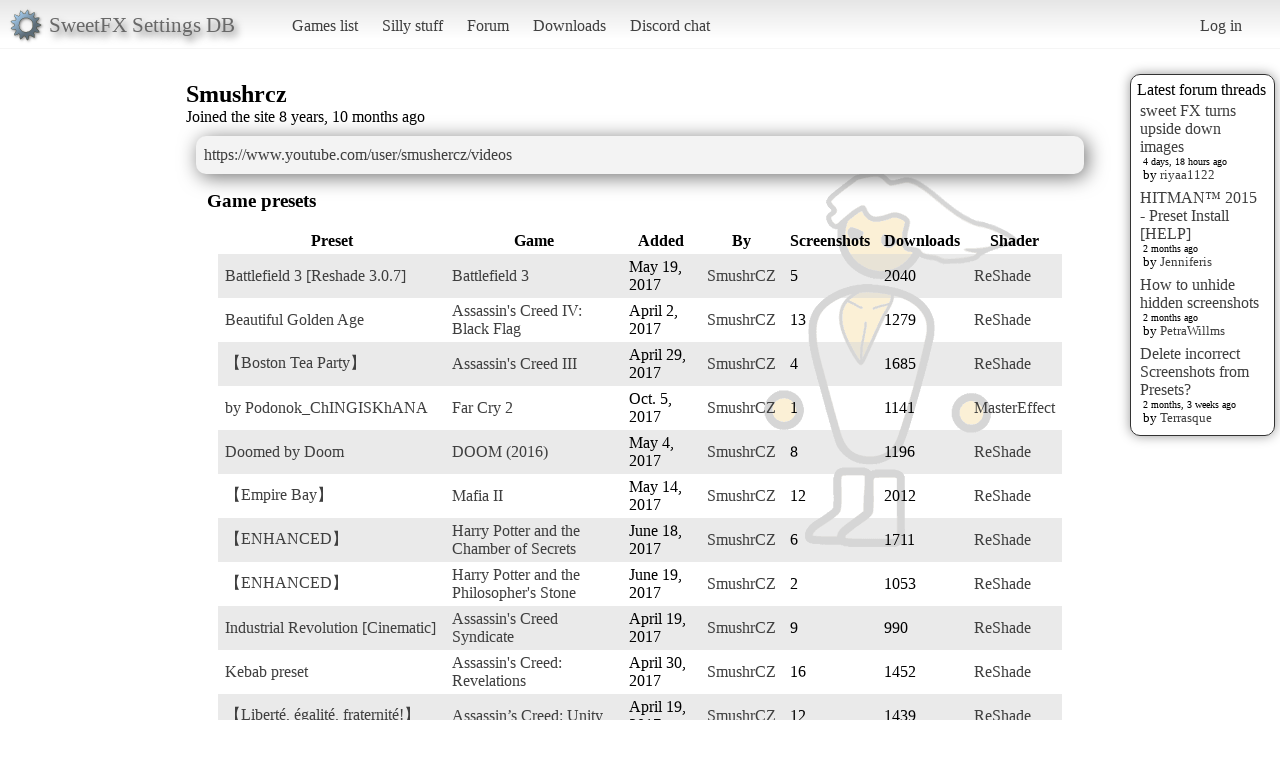

--- FILE ---
content_type: text/html; charset=utf-8
request_url: https://sfx.thelazy.net/users/u/SmushrCZ/
body_size: 2764
content:
<!DOCTYPE html>
<html>
<head>
    <title>User Smushrcz</title>
    <link rel="stylesheet" href="/static/css/pcmr/pcmr.css?1" />
    <link rel="shortcut icon" href="/static/logo.png" />
    <script src="https://ajax.googleapis.com/ajax/libs/jquery/1.8.3/jquery.min.js"></script>
    
</head>
<body>
    <div id="top">
        <div id="logoblock">
            <div id="logotext">SweetFX Settings DB</div>
        </div>
        <ul class="horizmenu">
            <li>
                <a href="/games/">Games list</a>
                <a href="/silly/">Silly stuff</a>
                <a href="/forum/">Forum</a>
                <a href="/downloads/">Downloads</a>
                <a href="https://discord.gg/SwuyHvY">Discord chat</a>
            </li>
        </ul>
        <ul class="horizmenu usermenu">
            
                <li>
                    <a href="/accounts/login/?next=/users/u/SmushrCZ/">Log in</a>
                </li>
            
            
        </ul>
    </div>


    <div id="sidemenu">
        <ul class="list">
    
</ul>
    </div>

    <div id="rightside">
        
        



<div id="latestposts" class="box">
    <div class="header">Latest forum threads</div>
    
        <div class="entry">
            <div class="title"><a href="/forum/sweetfx/946/">sweet FX turns upside down images</a></div>
            <div class="updated">4 days, 18 hours ago</div>
            <div class="updatedby">by 
                <a href="/users/u/riyaa1122/">riyaa1122</a>

            </div>
        </div>
    
        <div class="entry">
            <div class="title"><a href="/forum/presets/358/">HITMAN™ 2015 - Preset Install [HELP]</a></div>
            <div class="updated">2 months ago</div>
            <div class="updatedby">by 
                <a href="/users/u/Jenniferis/">Jenniferis</a>

            </div>
        </div>
    
        <div class="entry">
            <div class="title"><a href="/forum/troubleshooting/194153/">How to unhide hidden screenshots</a></div>
            <div class="updated">2 months ago</div>
            <div class="updatedby">by 
                <a href="/users/u/PetraWillms/">PetraWillms</a>

            </div>
        </div>
    
        <div class="entry">
            <div class="title"><a href="/forum/troubleshooting/194128/">Delete incorrect Screenshots from Presets?</a></div>
            <div class="updated">2 months, 3 weeks ago</div>
            <div class="updatedby">by 
                <a href="/users/u/Terrasque/">Terrasque</a>

            </div>
        </div>
    
</div>

    </div>

    <div id="main">
        
<div>
    <h2>Smushrcz</h2>
    Joined the site 8 years, 10 months ago
    
    

    
    <div id="userdescription">
        <div class='bbtext'><a href="https://www.youtube.com/user/smushercz/videos">https://www.youtube.com/user/smushercz/videos</a></div>
    </div>
    
          
</div>

      <div id="gamepresets">
        <h3>Game presets</h3>
        <table class="list">
            <tr>
                <th>Preset</th>
                
                    <th>Game</th>
                
                <th>Added</th>
                <th>By</th>
                <th>Screenshots</th>
                <th>Downloads</th>
                <th>Shader</th>
            </tr>
        
        
            <tr>
                <td><a href="/games/preset/7263/">Battlefield 3 [Reshade 3.0.7]</a></td>
                
                    <td><a href="/games/game/38/">Battlefield 3</a></td>
                
                <td>May 19, 2017</td>
                <td><a href="/users/u/SmushrCZ/">SmushrCZ</a>
</td>
                <td>5</td>
                <td>2040</td>
                <td><a href="/games/shader/21/">ReShade</a></td>
            </tr>
        
        
        
            <tr>
                <td><a href="/games/preset/7052/">Beautiful Golden Age</a></td>
                
                    <td><a href="/games/game/339/">Assassin&#39;s Creed IV: Black Flag</a></td>
                
                <td>April 2, 2017</td>
                <td><a href="/users/u/SmushrCZ/">SmushrCZ</a>
</td>
                <td>13</td>
                <td>1279</td>
                <td><a href="/games/shader/21/">ReShade</a></td>
            </tr>
        
        
        
            <tr>
                <td><a href="/games/preset/7173/">【Boston Tea Party】</a></td>
                
                    <td><a href="/games/game/12/">Assassin&#39;s Creed III</a></td>
                
                <td>April 29, 2017</td>
                <td><a href="/users/u/SmushrCZ/">SmushrCZ</a>
</td>
                <td>4</td>
                <td>1685</td>
                <td><a href="/games/shader/21/">ReShade</a></td>
            </tr>
        
        
        
            <tr>
                <td><a href="/games/preset/8343/">by Podonok_ChINGISKhANA</a></td>
                
                    <td><a href="/games/game/79/">Far Cry 2</a></td>
                
                <td>Oct. 5, 2017</td>
                <td><a href="/users/u/SmushrCZ/">SmushrCZ</a>
</td>
                <td>1</td>
                <td>1141</td>
                <td><a href="/games/shader/20/">MasterEffect</a></td>
            </tr>
        
        
        
            <tr>
                <td><a href="/games/preset/7195/">Doomed by Doom</a></td>
                
                    <td><a href="/games/game/1270/">DOOM (2016)</a></td>
                
                <td>May 4, 2017</td>
                <td><a href="/users/u/SmushrCZ/">SmushrCZ</a>
</td>
                <td>8</td>
                <td>1196</td>
                <td><a href="/games/shader/21/">ReShade</a></td>
            </tr>
        
        
        
            <tr>
                <td><a href="/games/preset/7238/">【Empire Bay】</a></td>
                
                    <td><a href="/games/game/33/">Mafia II</a></td>
                
                <td>May 14, 2017</td>
                <td><a href="/users/u/SmushrCZ/">SmushrCZ</a>
</td>
                <td>12</td>
                <td>2012</td>
                <td><a href="/games/shader/21/">ReShade</a></td>
            </tr>
        
        
        
            <tr>
                <td><a href="/games/preset/7376/">【ENHANCED】</a></td>
                
                    <td><a href="/games/game/1660/">Harry Potter and the Chamber of Secrets</a></td>
                
                <td>June 18, 2017</td>
                <td><a href="/users/u/SmushrCZ/">SmushrCZ</a>
</td>
                <td>6</td>
                <td>1711</td>
                <td><a href="/games/shader/21/">ReShade</a></td>
            </tr>
        
        
        
            <tr>
                <td><a href="/games/preset/7380/">【ENHANCED】</a></td>
                
                    <td><a href="/games/game/1659/">Harry Potter and the Philosopher&#39;s Stone</a></td>
                
                <td>June 19, 2017</td>
                <td><a href="/users/u/SmushrCZ/">SmushrCZ</a>
</td>
                <td>2</td>
                <td>1053</td>
                <td><a href="/games/shader/21/">ReShade</a></td>
            </tr>
        
        
        
            <tr>
                <td><a href="/games/preset/7135/">Industrial Revolution [Cinematic]</a></td>
                
                    <td><a href="/games/game/1164/">Assassin&#39;s Creed Syndicate</a></td>
                
                <td>April 19, 2017</td>
                <td><a href="/users/u/SmushrCZ/">SmushrCZ</a>
</td>
                <td>9</td>
                <td>990</td>
                <td><a href="/games/shader/21/">ReShade</a></td>
            </tr>
        
        
        
            <tr>
                <td><a href="/games/preset/7177/">Kebab preset</a></td>
                
                    <td><a href="/games/game/113/">Assassin&#39;s Creed: Revelations</a></td>
                
                <td>April 30, 2017</td>
                <td><a href="/users/u/SmushrCZ/">SmushrCZ</a>
</td>
                <td>16</td>
                <td>1452</td>
                <td><a href="/games/shader/21/">ReShade</a></td>
            </tr>
        
        
        
            <tr>
                <td><a href="/games/preset/7133/">【Liberté, égalité, fraternité!】</a></td>
                
                    <td><a href="/games/game/770/">Assassin’s Creed: Unity</a></td>
                
                <td>April 19, 2017</td>
                <td><a href="/users/u/SmushrCZ/">SmushrCZ</a>
</td>
                <td>12</td>
                <td>1439</td>
                <td><a href="/games/shader/21/">ReShade</a></td>
            </tr>
        
        
        
            <tr>
                <td><a href="/games/preset/7081/">London&#39;s 19th</a></td>
                
                    <td><a href="/games/game/1164/">Assassin&#39;s Creed Syndicate</a></td>
                
                <td>April 7, 2017</td>
                <td><a href="/users/u/SmushrCZ/">SmushrCZ</a>
</td>
                <td>10</td>
                <td>907</td>
                <td><a href="/games/shader/12/">GemFX</a></td>
            </tr>
        
        
        
            <tr>
                <td><a href="/games/preset/7108/">May the Father of Understanding guide us</a></td>
                
                    <td><a href="/games/game/892/">Assassin&#39;s Creed Rogue</a></td>
                
                <td>April 12, 2017</td>
                <td><a href="/users/u/SmushrCZ/">SmushrCZ</a>
</td>
                <td>31</td>
                <td>1218</td>
                <td><a href="/games/shader/21/">ReShade</a></td>
            </tr>
        
        
        
            <tr>
                <td><a href="/games/preset/7127/">Metin2 ENB for WoM2</a></td>
                
                    <td><a href="/games/game/1646/">Metin2</a></td>
                
                <td>April 17, 2017</td>
                <td><a href="/users/u/SmushrCZ/">SmushrCZ</a>
</td>
                <td>2</td>
                <td>1482</td>
                <td><a href="/games/shader/18/">Other</a></td>
            </tr>
        
        
        
            <tr>
                <td><a href="/games/preset/7112/">Metin2 enbseries</a></td>
                
                    <td><a href="/games/game/1646/">Metin2</a></td>
                
                <td>April 13, 2017</td>
                <td><a href="/users/u/SmushrCZ/">SmushrCZ</a>
</td>
                <td>0</td>
                <td>1277</td>
                <td><a href="/games/shader/18/">Other</a></td>
            </tr>
        
        
        
            <tr>
                <td><a href="/games/preset/7113/">Metin2 Grafik Modu v1.0 DarkSynergy Fark</a></td>
                
                    <td><a href="/games/game/1646/">Metin2</a></td>
                
                <td>April 13, 2017</td>
                <td><a href="/users/u/SmushrCZ/">SmushrCZ</a>
</td>
                <td>1</td>
                <td>1065</td>
                <td><a href="/games/shader/18/">Other</a></td>
            </tr>
        
        
        
            <tr>
                <td><a href="/games/preset/7128/">Metin2 HD MOD BY BAZYLISZEK</a></td>
                
                    <td><a href="/games/game/1646/">Metin2</a></td>
                
                <td>April 17, 2017</td>
                <td><a href="/users/u/SmushrCZ/">SmushrCZ</a>
</td>
                <td>2</td>
                <td>1979</td>
                <td><a href="/games/shader/18/">Other</a></td>
            </tr>
        
        
        
            <tr>
                <td><a href="/games/preset/7185/">Metin2 Reshade</a></td>
                
                    <td><a href="/games/game/1646/">Metin2</a></td>
                
                <td>May 3, 2017</td>
                <td><a href="/users/u/SmushrCZ/">SmushrCZ</a>
</td>
                <td>7</td>
                <td>1920</td>
                <td><a href="/games/shader/21/">ReShade</a></td>
            </tr>
        
        
        
            <tr>
                <td><a href="/games/preset/7074/">Piracy in the Caribbean</a></td>
                
                    <td><a href="/games/game/339/">Assassin&#39;s Creed IV: Black Flag</a></td>
                
                <td>April 5, 2017</td>
                <td><a href="/users/u/SmushrCZ/">SmushrCZ</a>
</td>
                <td>13</td>
                <td>1114</td>
                <td><a href="/games/shader/12/">GemFX</a></td>
            </tr>
        
        
        
            <tr>
                <td><a href="/games/preset/7277/">【Pirates of the Caribbean [ENHANCED]】</a></td>
                
                    <td><a href="/games/game/339/">Assassin&#39;s Creed IV: Black Flag</a></td>
                
                <td>May 22, 2017</td>
                <td><a href="/users/u/SmushrCZ/">SmushrCZ</a>
</td>
                <td>10</td>
                <td>1477</td>
                <td><a href="/games/shader/21/">ReShade</a></td>
            </tr>
        
        
        
            <tr>
                <td><a href="/games/preset/7276/">【Pirates of the Caribbean [LIGHT]】</a></td>
                
                    <td><a href="/games/game/339/">Assassin&#39;s Creed IV: Black Flag</a></td>
                
                <td>May 22, 2017</td>
                <td><a href="/users/u/SmushrCZ/">SmushrCZ</a>
</td>
                <td>4</td>
                <td>1386</td>
                <td><a href="/games/shader/21/">ReShade</a></td>
            </tr>
        
        
        
            <tr>
                <td><a href="/games/preset/7205/">Renaissance</a></td>
                
                    <td><a href="/games/game/110/">Assassin&#39;s Creed II</a></td>
                
                <td>May 5, 2017</td>
                <td><a href="/users/u/SmushrCZ/">SmushrCZ</a>
</td>
                <td>8</td>
                <td>1270</td>
                <td><a href="/games/shader/21/">ReShade</a></td>
            </tr>
        
        
        
            <tr>
                <td><a href="/games/preset/8131/">Simple Sharpen</a></td>
                
                    <td><a href="/games/game/1756/">Hellblade: Senua&#39;s Sacrifice</a></td>
                
                <td>Aug. 11, 2017</td>
                <td><a href="/users/u/SmushrCZ/">SmushrCZ</a>
</td>
                <td>8</td>
                <td>1077</td>
                <td><a href="/games/shader/21/">ReShade</a></td>
            </tr>
        
        
        
            <tr>
                <td><a href="/games/preset/7375/">【Ultimate Carbon】</a></td>
                
                    <td><a href="/games/game/1120/">Need for Speed Carbon</a></td>
                
                <td>June 18, 2017</td>
                <td><a href="/users/u/SmushrCZ/">SmushrCZ</a>
</td>
                <td>6</td>
                <td>2045</td>
                <td><a href="/games/shader/21/">ReShade</a></td>
            </tr>
        
        
        </table>
    </div>


        <div id="footer"></div>
    </div>



<script type="text/javascript">
  var _gaq = _gaq || [];
  _gaq.push(['_setAccount', 'UA-7375938-9']);
  _gaq.push(['_trackPageview']);

  (function() {
    var ga = document.createElement('script'); ga.type = 'text/javascript'; ga.async = true;
    ga.src = ('https:' == document.location.protocol ? 'https://ssl' : 'http://www') + '.google-analytics.com/ga.js';
    var s = document.getElementsByTagName('script')[0]; s.parentNode.insertBefore(ga, s);
  })();

</script>
</body>
</html>
